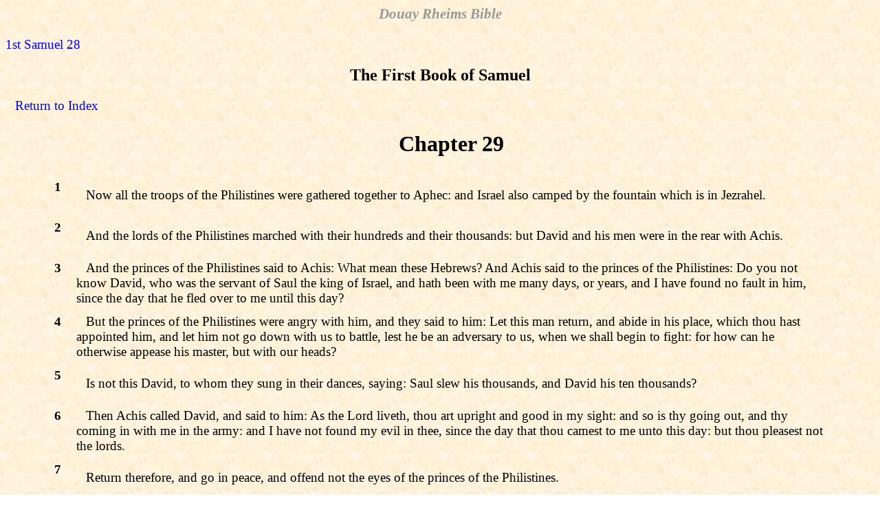

--- FILE ---
content_type: text/html
request_url: https://traditionalcatholicmedia.org/Bible/B09C029.htm
body_size: 1714
content:
<HTML><HEAD><TITLE>1st Samuel Chapter 29 - Douay Rheims Bible</TITLE><link rel=stylesheet href=style1.css type=text/css><META NAME='keywords' CONTENT='Douay Rheims Bible, 1st Samuel 29'><META NAME='description' CONTENT='1st Samuel Chapter 29.'><LINK REL='SHORTCUT ICON' href='cross.ico'><META HTTP-EQUIV="Content-Type" content="text/html; charset=ISO-8859-1"></HEAD><BODY BACKGROUND='Image1.jpg'><FORM name=MyForm><H3 ALIGN=CENTER>Douay Rheims Bible</H3><A HREF=B09C028.htm>1st Samuel 28</A><H2 ALIGN=CENTER>The First Book of Samuel
</H2><P><A HREF='index.htm'>Return to Index</A></P><CENTER><TABLE BORDER=0 CELLPADDING=5 WIDTH=90%><TR><TD></TD><TD><CENTER><H1>Chapter 29</H1></CENTER></TD></TR><TR><TD VALIGN=TOP><A NAME='V1'><H4>1</H4></TD><TD><P>Now all the troops of the Philistines were gathered together to Aphec: and Israel also camped by the fountain which is in Jezrahel.<P></TD></TR><TR><TD VALIGN=TOP><A NAME='V2'><H4>2</H4></TD><TD><P>And the lords of the Philistines marched with their hundreds and their thousands: but David and his men were in the rear with Achis.<P></TD></TR><TR><TD VALIGN=TOP><A NAME='V3'><H4>3</H4></TD><TD><P>And the princes of the Philistines said to Achis: What mean these Hebrews? And Achis said to the princes of the Philistines: Do you not know David, who was the servant of Saul the king of Israel, and hath been with me many days, or years, and I have found no fault in him, since the day that he fled over to me until this day?<P></TD></TR><TR><TD VALIGN=TOP><A NAME='V4'><H4>4</H4></TD><TD><P>But the princes of the Philistines were angry with him, and they said to him: Let this man return, and abide in his place, which thou hast appointed him, and let him not go down with us to battle, lest he be an adversary to us, when we shall begin to fight: for how can he otherwise appease his master, but with our heads?<P></TD></TR><TR><TD VALIGN=TOP><A NAME='V5'><H4>5</H4></TD><TD><P>Is not this David, to whom they sung in their dances, saying: Saul slew his thousands, and David his ten thousands?<P></TD></TR><TR><TD VALIGN=TOP><A NAME='V6'><H4>6</H4></TD><TD><P>Then Achis called David, and said to him: As the Lord liveth, thou art upright and good in my sight: and so is thy going out, and thy coming in with me in the army: and I have not found my evil in thee, since the day that thou camest to me unto this day: but thou pleasest not the lords.<P></TD></TR><TR><TD VALIGN=TOP><A NAME='V7'><H4>7</H4></TD><TD><P>Return therefore, and go in peace, and offend not the eyes of the princes of the Philistines.<P></TD></TR><TR><TD VALIGN=TOP><A NAME='V8'><H4>8</H4></TD><TD><P>And David said to Achis: But what have I done, and what hast thou found in me thy servant, from the day that I have been in thy sight until this day, that I may not go and fight against the enemies of my lord the king?<P></TD></TR><TR><TD VALIGN=TOP><A NAME='V9'><H4>9</H4></TD><TD><P>And Achis answering said to David: I know that thou art good in my sight, as an angel of God: but the princes of the Philistines have said: He shall not go up with us to the battle.<P></TD></TR><TR><TD VALIGN=TOP><A NAME='V10'><H4>10</H4></TD><TD><P>Therefore arise in the morning, thou, and the servants of thy lord, who came with thee: and when you are up before day, and it shall begin to be light, go on your way.<P></TD></TR><TR><TD VALIGN=TOP><A NAME='V11'><H4>11</H4></TD><TD><P>So David and his men arose in the night, that they might set forward in the morning, and returned to the land of the Philistines: and the Philistines went up to Jezrahel.<P></TD></TR></TABLE><!--Created by John M. Hurt, PO Box 31, Elmwood, TN USA jhurt@johnhurt.com--><P></P><A HREF=B09C030.htm>1st Samuel 30</A><P><P ALIGN='CENTER'><IMG SRC='line6.gif' WIDTH=300 HEIGHT=12></P><P>&nbsp;<P>&nbsp;<P>&nbsp;<P><A HREF='about.htm'><FONT FACE=ARIAL size=2>Public Domain</A> Software <A HREF='http://www.htmlbible.com'><FONT FACE=ARIAL size=2>by</A> <A HREF='http://www.johnhurt.com'><FONT FACE=ARIAL size=2>johnhurt.com</A></FONT></CENTER></BODY></HTML>